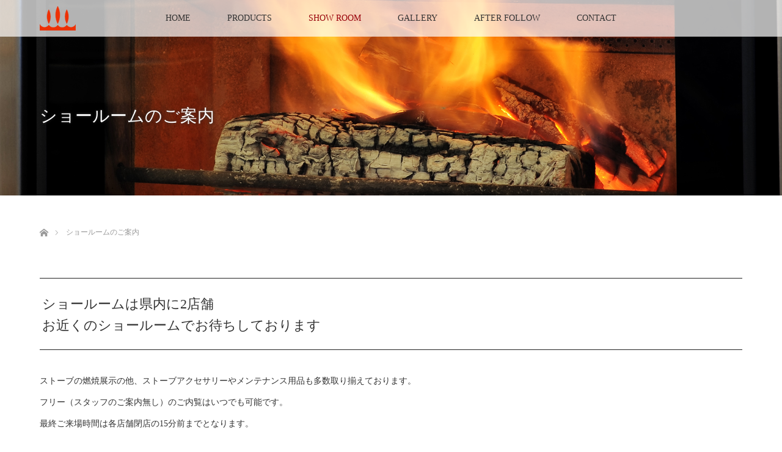

--- FILE ---
content_type: text/html; charset=UTF-8
request_url: https://fireplace.jp/show_room.html
body_size: 45007
content:
<!DOCTYPE html>
<html class="pc" lang="ja">
<head>
<meta charset="UTF-8">
<!--[if IE]><meta http-equiv="X-UA-Compatible" content="IE=edge"><![endif]-->
<meta name="viewport" content="width=device-width">
<title>ショールームのご案内 | ファイヤープレイス  | 三重県津市の薪ストーブ・暖炉販売・施工専門店</title>
<meta name="description" content="ショールームは県内に2店舗お近くのショールームでお待ちしておりますストーブの燃焼展示の他、ストーブアクセサリーやメンテナンス用品も多数取り揃えております。フリー（スタッフのご案内無し）のご内覧はいつでも可能です。">
<link rel="pingback" href="https://fireplace.jp/wordpress/xmlrpc.php">
<meta name='robots' content='max-image-preview:large' />
<link rel="alternate" type="application/rss+xml" title="ファイヤープレイス  | 三重県津市の薪ストーブ・暖炉販売・施工専門店 &raquo; フィード" href="https://fireplace.jp/feed" />
<link rel="alternate" type="application/rss+xml" title="ファイヤープレイス  | 三重県津市の薪ストーブ・暖炉販売・施工専門店 &raquo; コメントフィード" href="https://fireplace.jp/comments/feed" />
<script type="text/javascript">
window._wpemojiSettings = {"baseUrl":"https:\/\/s.w.org\/images\/core\/emoji\/14.0.0\/72x72\/","ext":".png","svgUrl":"https:\/\/s.w.org\/images\/core\/emoji\/14.0.0\/svg\/","svgExt":".svg","source":{"concatemoji":"https:\/\/fireplace.jp\/wordpress\/wp-includes\/js\/wp-emoji-release.min.js?ver=6.3.7"}};
/*! This file is auto-generated */
!function(i,n){var o,s,e;function c(e){try{var t={supportTests:e,timestamp:(new Date).valueOf()};sessionStorage.setItem(o,JSON.stringify(t))}catch(e){}}function p(e,t,n){e.clearRect(0,0,e.canvas.width,e.canvas.height),e.fillText(t,0,0);var t=new Uint32Array(e.getImageData(0,0,e.canvas.width,e.canvas.height).data),r=(e.clearRect(0,0,e.canvas.width,e.canvas.height),e.fillText(n,0,0),new Uint32Array(e.getImageData(0,0,e.canvas.width,e.canvas.height).data));return t.every(function(e,t){return e===r[t]})}function u(e,t,n){switch(t){case"flag":return n(e,"\ud83c\udff3\ufe0f\u200d\u26a7\ufe0f","\ud83c\udff3\ufe0f\u200b\u26a7\ufe0f")?!1:!n(e,"\ud83c\uddfa\ud83c\uddf3","\ud83c\uddfa\u200b\ud83c\uddf3")&&!n(e,"\ud83c\udff4\udb40\udc67\udb40\udc62\udb40\udc65\udb40\udc6e\udb40\udc67\udb40\udc7f","\ud83c\udff4\u200b\udb40\udc67\u200b\udb40\udc62\u200b\udb40\udc65\u200b\udb40\udc6e\u200b\udb40\udc67\u200b\udb40\udc7f");case"emoji":return!n(e,"\ud83e\udef1\ud83c\udffb\u200d\ud83e\udef2\ud83c\udfff","\ud83e\udef1\ud83c\udffb\u200b\ud83e\udef2\ud83c\udfff")}return!1}function f(e,t,n){var r="undefined"!=typeof WorkerGlobalScope&&self instanceof WorkerGlobalScope?new OffscreenCanvas(300,150):i.createElement("canvas"),a=r.getContext("2d",{willReadFrequently:!0}),o=(a.textBaseline="top",a.font="600 32px Arial",{});return e.forEach(function(e){o[e]=t(a,e,n)}),o}function t(e){var t=i.createElement("script");t.src=e,t.defer=!0,i.head.appendChild(t)}"undefined"!=typeof Promise&&(o="wpEmojiSettingsSupports",s=["flag","emoji"],n.supports={everything:!0,everythingExceptFlag:!0},e=new Promise(function(e){i.addEventListener("DOMContentLoaded",e,{once:!0})}),new Promise(function(t){var n=function(){try{var e=JSON.parse(sessionStorage.getItem(o));if("object"==typeof e&&"number"==typeof e.timestamp&&(new Date).valueOf()<e.timestamp+604800&&"object"==typeof e.supportTests)return e.supportTests}catch(e){}return null}();if(!n){if("undefined"!=typeof Worker&&"undefined"!=typeof OffscreenCanvas&&"undefined"!=typeof URL&&URL.createObjectURL&&"undefined"!=typeof Blob)try{var e="postMessage("+f.toString()+"("+[JSON.stringify(s),u.toString(),p.toString()].join(",")+"));",r=new Blob([e],{type:"text/javascript"}),a=new Worker(URL.createObjectURL(r),{name:"wpTestEmojiSupports"});return void(a.onmessage=function(e){c(n=e.data),a.terminate(),t(n)})}catch(e){}c(n=f(s,u,p))}t(n)}).then(function(e){for(var t in e)n.supports[t]=e[t],n.supports.everything=n.supports.everything&&n.supports[t],"flag"!==t&&(n.supports.everythingExceptFlag=n.supports.everythingExceptFlag&&n.supports[t]);n.supports.everythingExceptFlag=n.supports.everythingExceptFlag&&!n.supports.flag,n.DOMReady=!1,n.readyCallback=function(){n.DOMReady=!0}}).then(function(){return e}).then(function(){var e;n.supports.everything||(n.readyCallback(),(e=n.source||{}).concatemoji?t(e.concatemoji):e.wpemoji&&e.twemoji&&(t(e.twemoji),t(e.wpemoji)))}))}((window,document),window._wpemojiSettings);
</script>
<style type="text/css">
img.wp-smiley,
img.emoji {
	display: inline !important;
	border: none !important;
	box-shadow: none !important;
	height: 1em !important;
	width: 1em !important;
	margin: 0 0.07em !important;
	vertical-align: -0.1em !important;
	background: none !important;
	padding: 0 !important;
}
</style>
	<link rel='stylesheet' id='style-css' href='https://fireplace.jp/wordpress/wp-content/themes/lotus_tcd039/style.css?ver=2.4' type='text/css' media='all' />
<link rel='stylesheet' id='wp-block-library-css' href='https://fireplace.jp/wordpress/wp-includes/css/dist/block-library/style.min.css?ver=6.3.7' type='text/css' media='all' />
<style id='classic-theme-styles-inline-css' type='text/css'>
/*! This file is auto-generated */
.wp-block-button__link{color:#fff;background-color:#32373c;border-radius:9999px;box-shadow:none;text-decoration:none;padding:calc(.667em + 2px) calc(1.333em + 2px);font-size:1.125em}.wp-block-file__button{background:#32373c;color:#fff;text-decoration:none}
</style>
<style id='global-styles-inline-css' type='text/css'>
body{--wp--preset--color--black: #000000;--wp--preset--color--cyan-bluish-gray: #abb8c3;--wp--preset--color--white: #ffffff;--wp--preset--color--pale-pink: #f78da7;--wp--preset--color--vivid-red: #cf2e2e;--wp--preset--color--luminous-vivid-orange: #ff6900;--wp--preset--color--luminous-vivid-amber: #fcb900;--wp--preset--color--light-green-cyan: #7bdcb5;--wp--preset--color--vivid-green-cyan: #00d084;--wp--preset--color--pale-cyan-blue: #8ed1fc;--wp--preset--color--vivid-cyan-blue: #0693e3;--wp--preset--color--vivid-purple: #9b51e0;--wp--preset--gradient--vivid-cyan-blue-to-vivid-purple: linear-gradient(135deg,rgba(6,147,227,1) 0%,rgb(155,81,224) 100%);--wp--preset--gradient--light-green-cyan-to-vivid-green-cyan: linear-gradient(135deg,rgb(122,220,180) 0%,rgb(0,208,130) 100%);--wp--preset--gradient--luminous-vivid-amber-to-luminous-vivid-orange: linear-gradient(135deg,rgba(252,185,0,1) 0%,rgba(255,105,0,1) 100%);--wp--preset--gradient--luminous-vivid-orange-to-vivid-red: linear-gradient(135deg,rgba(255,105,0,1) 0%,rgb(207,46,46) 100%);--wp--preset--gradient--very-light-gray-to-cyan-bluish-gray: linear-gradient(135deg,rgb(238,238,238) 0%,rgb(169,184,195) 100%);--wp--preset--gradient--cool-to-warm-spectrum: linear-gradient(135deg,rgb(74,234,220) 0%,rgb(151,120,209) 20%,rgb(207,42,186) 40%,rgb(238,44,130) 60%,rgb(251,105,98) 80%,rgb(254,248,76) 100%);--wp--preset--gradient--blush-light-purple: linear-gradient(135deg,rgb(255,206,236) 0%,rgb(152,150,240) 100%);--wp--preset--gradient--blush-bordeaux: linear-gradient(135deg,rgb(254,205,165) 0%,rgb(254,45,45) 50%,rgb(107,0,62) 100%);--wp--preset--gradient--luminous-dusk: linear-gradient(135deg,rgb(255,203,112) 0%,rgb(199,81,192) 50%,rgb(65,88,208) 100%);--wp--preset--gradient--pale-ocean: linear-gradient(135deg,rgb(255,245,203) 0%,rgb(182,227,212) 50%,rgb(51,167,181) 100%);--wp--preset--gradient--electric-grass: linear-gradient(135deg,rgb(202,248,128) 0%,rgb(113,206,126) 100%);--wp--preset--gradient--midnight: linear-gradient(135deg,rgb(2,3,129) 0%,rgb(40,116,252) 100%);--wp--preset--font-size--small: 13px;--wp--preset--font-size--medium: 20px;--wp--preset--font-size--large: 36px;--wp--preset--font-size--x-large: 42px;--wp--preset--spacing--20: 0.44rem;--wp--preset--spacing--30: 0.67rem;--wp--preset--spacing--40: 1rem;--wp--preset--spacing--50: 1.5rem;--wp--preset--spacing--60: 2.25rem;--wp--preset--spacing--70: 3.38rem;--wp--preset--spacing--80: 5.06rem;--wp--preset--shadow--natural: 6px 6px 9px rgba(0, 0, 0, 0.2);--wp--preset--shadow--deep: 12px 12px 50px rgba(0, 0, 0, 0.4);--wp--preset--shadow--sharp: 6px 6px 0px rgba(0, 0, 0, 0.2);--wp--preset--shadow--outlined: 6px 6px 0px -3px rgba(255, 255, 255, 1), 6px 6px rgba(0, 0, 0, 1);--wp--preset--shadow--crisp: 6px 6px 0px rgba(0, 0, 0, 1);}:where(.is-layout-flex){gap: 0.5em;}:where(.is-layout-grid){gap: 0.5em;}body .is-layout-flow > .alignleft{float: left;margin-inline-start: 0;margin-inline-end: 2em;}body .is-layout-flow > .alignright{float: right;margin-inline-start: 2em;margin-inline-end: 0;}body .is-layout-flow > .aligncenter{margin-left: auto !important;margin-right: auto !important;}body .is-layout-constrained > .alignleft{float: left;margin-inline-start: 0;margin-inline-end: 2em;}body .is-layout-constrained > .alignright{float: right;margin-inline-start: 2em;margin-inline-end: 0;}body .is-layout-constrained > .aligncenter{margin-left: auto !important;margin-right: auto !important;}body .is-layout-constrained > :where(:not(.alignleft):not(.alignright):not(.alignfull)){max-width: var(--wp--style--global--content-size);margin-left: auto !important;margin-right: auto !important;}body .is-layout-constrained > .alignwide{max-width: var(--wp--style--global--wide-size);}body .is-layout-flex{display: flex;}body .is-layout-flex{flex-wrap: wrap;align-items: center;}body .is-layout-flex > *{margin: 0;}body .is-layout-grid{display: grid;}body .is-layout-grid > *{margin: 0;}:where(.wp-block-columns.is-layout-flex){gap: 2em;}:where(.wp-block-columns.is-layout-grid){gap: 2em;}:where(.wp-block-post-template.is-layout-flex){gap: 1.25em;}:where(.wp-block-post-template.is-layout-grid){gap: 1.25em;}.has-black-color{color: var(--wp--preset--color--black) !important;}.has-cyan-bluish-gray-color{color: var(--wp--preset--color--cyan-bluish-gray) !important;}.has-white-color{color: var(--wp--preset--color--white) !important;}.has-pale-pink-color{color: var(--wp--preset--color--pale-pink) !important;}.has-vivid-red-color{color: var(--wp--preset--color--vivid-red) !important;}.has-luminous-vivid-orange-color{color: var(--wp--preset--color--luminous-vivid-orange) !important;}.has-luminous-vivid-amber-color{color: var(--wp--preset--color--luminous-vivid-amber) !important;}.has-light-green-cyan-color{color: var(--wp--preset--color--light-green-cyan) !important;}.has-vivid-green-cyan-color{color: var(--wp--preset--color--vivid-green-cyan) !important;}.has-pale-cyan-blue-color{color: var(--wp--preset--color--pale-cyan-blue) !important;}.has-vivid-cyan-blue-color{color: var(--wp--preset--color--vivid-cyan-blue) !important;}.has-vivid-purple-color{color: var(--wp--preset--color--vivid-purple) !important;}.has-black-background-color{background-color: var(--wp--preset--color--black) !important;}.has-cyan-bluish-gray-background-color{background-color: var(--wp--preset--color--cyan-bluish-gray) !important;}.has-white-background-color{background-color: var(--wp--preset--color--white) !important;}.has-pale-pink-background-color{background-color: var(--wp--preset--color--pale-pink) !important;}.has-vivid-red-background-color{background-color: var(--wp--preset--color--vivid-red) !important;}.has-luminous-vivid-orange-background-color{background-color: var(--wp--preset--color--luminous-vivid-orange) !important;}.has-luminous-vivid-amber-background-color{background-color: var(--wp--preset--color--luminous-vivid-amber) !important;}.has-light-green-cyan-background-color{background-color: var(--wp--preset--color--light-green-cyan) !important;}.has-vivid-green-cyan-background-color{background-color: var(--wp--preset--color--vivid-green-cyan) !important;}.has-pale-cyan-blue-background-color{background-color: var(--wp--preset--color--pale-cyan-blue) !important;}.has-vivid-cyan-blue-background-color{background-color: var(--wp--preset--color--vivid-cyan-blue) !important;}.has-vivid-purple-background-color{background-color: var(--wp--preset--color--vivid-purple) !important;}.has-black-border-color{border-color: var(--wp--preset--color--black) !important;}.has-cyan-bluish-gray-border-color{border-color: var(--wp--preset--color--cyan-bluish-gray) !important;}.has-white-border-color{border-color: var(--wp--preset--color--white) !important;}.has-pale-pink-border-color{border-color: var(--wp--preset--color--pale-pink) !important;}.has-vivid-red-border-color{border-color: var(--wp--preset--color--vivid-red) !important;}.has-luminous-vivid-orange-border-color{border-color: var(--wp--preset--color--luminous-vivid-orange) !important;}.has-luminous-vivid-amber-border-color{border-color: var(--wp--preset--color--luminous-vivid-amber) !important;}.has-light-green-cyan-border-color{border-color: var(--wp--preset--color--light-green-cyan) !important;}.has-vivid-green-cyan-border-color{border-color: var(--wp--preset--color--vivid-green-cyan) !important;}.has-pale-cyan-blue-border-color{border-color: var(--wp--preset--color--pale-cyan-blue) !important;}.has-vivid-cyan-blue-border-color{border-color: var(--wp--preset--color--vivid-cyan-blue) !important;}.has-vivid-purple-border-color{border-color: var(--wp--preset--color--vivid-purple) !important;}.has-vivid-cyan-blue-to-vivid-purple-gradient-background{background: var(--wp--preset--gradient--vivid-cyan-blue-to-vivid-purple) !important;}.has-light-green-cyan-to-vivid-green-cyan-gradient-background{background: var(--wp--preset--gradient--light-green-cyan-to-vivid-green-cyan) !important;}.has-luminous-vivid-amber-to-luminous-vivid-orange-gradient-background{background: var(--wp--preset--gradient--luminous-vivid-amber-to-luminous-vivid-orange) !important;}.has-luminous-vivid-orange-to-vivid-red-gradient-background{background: var(--wp--preset--gradient--luminous-vivid-orange-to-vivid-red) !important;}.has-very-light-gray-to-cyan-bluish-gray-gradient-background{background: var(--wp--preset--gradient--very-light-gray-to-cyan-bluish-gray) !important;}.has-cool-to-warm-spectrum-gradient-background{background: var(--wp--preset--gradient--cool-to-warm-spectrum) !important;}.has-blush-light-purple-gradient-background{background: var(--wp--preset--gradient--blush-light-purple) !important;}.has-blush-bordeaux-gradient-background{background: var(--wp--preset--gradient--blush-bordeaux) !important;}.has-luminous-dusk-gradient-background{background: var(--wp--preset--gradient--luminous-dusk) !important;}.has-pale-ocean-gradient-background{background: var(--wp--preset--gradient--pale-ocean) !important;}.has-electric-grass-gradient-background{background: var(--wp--preset--gradient--electric-grass) !important;}.has-midnight-gradient-background{background: var(--wp--preset--gradient--midnight) !important;}.has-small-font-size{font-size: var(--wp--preset--font-size--small) !important;}.has-medium-font-size{font-size: var(--wp--preset--font-size--medium) !important;}.has-large-font-size{font-size: var(--wp--preset--font-size--large) !important;}.has-x-large-font-size{font-size: var(--wp--preset--font-size--x-large) !important;}
.wp-block-navigation a:where(:not(.wp-element-button)){color: inherit;}
:where(.wp-block-post-template.is-layout-flex){gap: 1.25em;}:where(.wp-block-post-template.is-layout-grid){gap: 1.25em;}
:where(.wp-block-columns.is-layout-flex){gap: 2em;}:where(.wp-block-columns.is-layout-grid){gap: 2em;}
.wp-block-pullquote{font-size: 1.5em;line-height: 1.6;}
</style>
<link rel='stylesheet' id='tcd-maps-css' href='https://fireplace.jp/wordpress/wp-content/plugins/tcd-google-maps/admin.css?ver=6.3.7' type='text/css' media='all' />
<link rel='stylesheet' id='wc-shortcodes-style-css' href='https://fireplace.jp/wordpress/wp-content/plugins/wc-shortcodes/public/assets/css/style.css?ver=3.46' type='text/css' media='all' />
<link rel='stylesheet' id='fancybox-css' href='https://fireplace.jp/wordpress/wp-content/plugins/easy-fancybox/css/jquery.fancybox.min.css?ver=1.3.24' type='text/css' media='screen' />
<link rel='stylesheet' id='wordpresscanvas-font-awesome-css' href='https://fireplace.jp/wordpress/wp-content/plugins/wc-shortcodes/public/assets/css/font-awesome.min.css?ver=4.7.0' type='text/css' media='all' />
<script type='text/javascript' src='https://fireplace.jp/wordpress/wp-includes/js/jquery/jquery.min.js?ver=3.7.0' id='jquery-core-js'></script>
<script type='text/javascript' src='https://fireplace.jp/wordpress/wp-includes/js/jquery/jquery-migrate.min.js?ver=3.4.1' id='jquery-migrate-js'></script>
<link rel="https://api.w.org/" href="https://fireplace.jp/wp-json/" /><link rel="alternate" type="application/json" href="https://fireplace.jp/wp-json/wp/v2/pages/73" /><link rel="canonical" href="https://fireplace.jp/show_room.html" />
<link rel='shortlink' href='https://fireplace.jp/?p=73' />
<link rel="alternate" type="application/json+oembed" href="https://fireplace.jp/wp-json/oembed/1.0/embed?url=https%3A%2F%2Ffireplace.jp%2Fshow_room.html" />
<link rel="alternate" type="text/xml+oembed" href="https://fireplace.jp/wp-json/oembed/1.0/embed?url=https%3A%2F%2Ffireplace.jp%2Fshow_room.html&#038;format=xml" />

<link rel="stylesheet" media="screen and (max-width:770px)" href="https://fireplace.jp/wordpress/wp-content/themes/lotus_tcd039/responsive.css?ver=2.4">
<link rel="stylesheet" href="https://fireplace.jp/wordpress/wp-content/themes/lotus_tcd039/css/footer-bar.css?ver=2.4">

<script src="https://fireplace.jp/wordpress/wp-content/themes/lotus_tcd039/js/jquery.easing.1.3.js?ver=2.4"></script>
<script src="https://fireplace.jp/wordpress/wp-content/themes/lotus_tcd039/js/jscript.js?ver=2.4"></script>
<script src="https://fireplace.jp/wordpress/wp-content/themes/lotus_tcd039/js/functions.js?ver=2.4"></script>
<script src="https://fireplace.jp/wordpress/wp-content/themes/lotus_tcd039/js/comment.js?ver=2.4"></script>
<script src="https://fireplace.jp/wordpress/wp-content/themes/lotus_tcd039/js/header_fix.js?ver=2.4"></script>

<style type="text/css">
body, input, textarea { font-family: "Times New Roman" , "游明朝" , "Yu Mincho" , "游明朝体" , "YuMincho" , "ヒラギノ明朝 Pro W3" , "Hiragino Mincho Pro" , "HiraMinProN-W3" , "HGS明朝E" , "ＭＳ Ｐ明朝" , "MS PMincho" , serif; }
.rich_font { font-weight:500; font-family: "Times New Roman" , "游明朝" , "Yu Mincho" , "游明朝体" , "YuMincho" , "ヒラギノ明朝 Pro W3" , "Hiragino Mincho Pro" , "HiraMinProN-W3" , "HGS明朝E" , "ＭＳ Ｐ明朝" , "MS PMincho" , serif; }

body { font-size:14px; }

.pc #header .logo { font-size:21px; }
.mobile #header .logo { font-size:18px; }
.pc #header .desc { font-size:12px; }
#footer_logo .logo { font-size:40px; }
#footer_logo .desc { font-size:12px; }
.pc #header #logo_text_fixed .logo { font-size:21px; }

#index_blog_list li .image, .index_box_list .image, .styled_post_list1 .image, #related_post li .image{
background: #FFFFFF;
}
.index_box_list .image img, #index_blog_list li .image img, #related_post li a.image img, .styled_post_list1 .image img, #recent_news .image img{
-webkit-backface-visibility: hidden;
backface-visibility: hidden;
-webkit-transition-property: opacity;
-webkit-transition: .5s;
-moz-transition-property: opacity;
-moz-transition: .5s;
-ms-transition-property: opacity;
-ms-transition: .5s;
-o-transition-property: opacity;
-o-transition: .5s;
transition-property: opacity;
transition: .5s;
-webkit-transform: scale(1); -moz-transform: scale(1); -ms-transform: scale(1); -o-transform: scale(1); transform: scale(1);
}
.index_box_list .image a:hover img, #index_blog_list li .image:hover img, #related_post li a.image:hover img, .styled_post_list1 .image:hover img, #recent_news .image:hover img{
opacity: 0.5;
-webkit-transform: scale(1); -moz-transform: scale(1); -ms-transform: scale(1); -o-transform: scale(1); transform: scale(1);
}

.pc .home #header_top{ background:rgba(255,255,255,1) }
.pc .home #global_menu{ background:rgba(255,255,255,0.7) }
.pc .header_fix #header{ background:rgba(255,255,255,1) }
	.pc .not_home #header{ background:rgba(255,255,255,0.7) }
.pc .not_home.header_fix2 #header{ background:rgba(255,255,255,1) }
.pc #global_menu > ul > li > a{ color:#333333; }

.pc #index_content2 .catchphrase .headline { font-size:24px; }
.pc #index_content2 .catchphrase .desc { font-size:14px; }

#post_title { font-size:22px; }
.post_content { font-size:14px; }

a:hover, #comment_header ul li a:hover, .pc #global_menu > ul > li.active > a, .pc #global_menu li.current-menu-item > a, .pc #global_menu > ul > li > a:hover, #header_logo .logo a:hover, #bread_crumb li.home a:hover:before, #bread_crumb li a:hover,
 .footer_menu li:first-child a, .footer_menu li:only-child a, #previous_next_post a:hover, .color_headline
  { color:#99000A; }

.pc #global_menu ul ul a, #return_top a, .next_page_link a:hover, .page_navi a:hover, .collapse_category_list li a:hover .count, .index_archive_link a:hover, .slick-arrow:hover, #header_logo_index .link:hover,
 #previous_next_page a:hover, .page_navi p.back a:hover, .collapse_category_list li a:hover .count, .mobile #global_menu li a:hover,
  #wp-calendar td a:hover, #wp-calendar #prev a:hover, #wp-calendar #next a:hover, .widget_search #search-btn input:hover, .widget_search #searchsubmit:hover, .side_widget.google_search #searchsubmit:hover,
   #submit_comment:hover, #comment_header ul li a:hover, #comment_header ul li.comment_switch_active a, #comment_header #comment_closed p, #post_pagination a:hover, #post_pagination p, a.menu_button:hover, .mobile .footer_menu a:hover, .mobile #footer_menu_bottom li a:hover
    { background-color:#99000A; }

.pc #global_menu ul ul a:hover, #return_top a:hover
 { background-color:#7A9997; }

.side_headline, #footer_address, #recent_news .headline, .page_navi span.current
 { background-color:#C7B3B4; }

#index_content1_top
 { background-color:#F9F8F4; }

#comment_textarea textarea:focus, #guest_info input:focus, #comment_header ul li a:hover, #comment_header ul li.comment_switch_active a, #comment_header #comment_closed p
 { border-color:#99000A; }

#comment_header ul li.comment_switch_active a:after, #comment_header #comment_closed p:after
 { border-color:#99000A transparent transparent transparent; }

.collapse_category_list li a:before
 { border-color: transparent transparent transparent #99000A; }


  #site_loader_spinner { border:4px solid rgba(153,0,10,0.2); border-top-color:#99000A; }

a:hover img {opacity: 0.7;}
.pc .page_content_headline h3, .pc .page_content_headline_menu h3 {font-size: 32px; margin: 0; line-height: 180%;}
.pc .post_content .info_tel {margin-bottom: 90px;}
.pc #index_news_list {float: none; width:auto;}
.pc #index_message {width: 1150px; margin: 0 auto 30px;}
#index_message .center_line {
    color: #99000A;
    font-size: 24px;
    line-height: 200%;
    margin: 0 0 30px 0;
    text-align:center;
}
.pc #index_message .message_box {overflow:hidden;}
.pc #index_message .message_box .text {float:left; width:49%}
 #index_message .message_box .text {font-size: 14px; line-height: 200%; margin: 0 0 35px 0;}
#index_message .message_box .text .g_mes {text-align:right; margin-top:15px;}
.pc #index_message .message_box .photo {float:right; width:49%; text-align:center;}
#index_message .message_box .photo img {max-width: 100%; height: auto; display: block; margin: 0 auto;}
.pc .fb_btn {width: 1150px; margin: 0 auto 30px;}
.fb_btn .headline {font-size: 24px; line-height: 200%; margin: 0 0 30px 0; text-align:center;}
.fb_btn .btn {text-align:center;}
.fb_btn .btn li {margin-bottom:30px;}
.pc .fb_btn .btn {overflow:hidden;}
.pc .fb_btn .btn li {float:left; width:33%;}

.mobile #index_message {width: auto; margin: 0 20px 40px;}
.mobile .fb_btn {width: auto; margin: 0 20px 40px;}
#footer_top_inner {
    padding: 50px 0 75px;
}
#footer_logo {
    margin: 0px 0 30px 0;
}


.index_box_list .headline {
    font-size: 24px;
}

#archive_headline {
    font-size: 32px;
    margin: 0;
}

#progressBar {display:none;}

@media screen and (min-width: 499px) {
.pc-none {display:none !important;}
}

@media screen and (max-width: 500px) {
.sp-none {display:none !important;}
.pc-none p img {width:100%; height:auto;}
}

.page-first {
    margin-top: auto !important;
}

#cal0 table {margin-bottom:auto;}

#footer_area {overflow:hidden;}
.mobile #footer_area {width: auto; margin: 0 20px 40px;}
#footer_area .f_access {text-align:left; overflow:hidden;}
.pc #footer_area .f_access .box {float:left; width:22%; line-height: 1.6; overflow:hidden; padding:0 1%;}
.mobile #footer_area .f_access .box {overflow:hidden; line-height: 1.6;}
.pc #footer_area .f_access .box .img {float:left; width:19%; }
.pc #footer_area .f_access .box .img img {width:100%; height:auto;}
.pc #footer_area .f_access .box .address {float:right; width:76%; font-size: 90%;}
.mobile #footer_area .f_access .box .img {float:left; width:20%; }
.mobile #footer_area .f_access .box .img img {width:100%; height:auto;}
.mobile #footer_area .f_access .box .address {float:right; width:78%; font-size: 90%;}
</style>




<style type="text/css">.post_content .post_col, .post_content .post_col-2, .post_content .post_col-3 {
    margin-bottom: 0em;
}</style></head>
<body id="body" class="page-template-default page page-id-73 wc-shortcodes-font-awesome-enabled not_home fix_top">

<div id="site_loader_overlay">
 <div id="site_loader_spinner"></div>
</div>

 <div id="header">
  <div id="header_top">
   <div id="header_logo">
    <div id="logo_image">
 <h1 class="logo">
  <a href="https://fireplace.jp/" title="ファイヤープレイス  | 三重県津市の薪ストーブ・暖炉販売・施工専門店" data-label="ファイヤープレイス  | 三重県津市の薪ストーブ・暖炉販売・施工専門店"><img class="h_logo" src="https://fireplace.jp/wordpress/wp-content/uploads/2019/10/logo_2019.jpg?1769319348" alt="ファイヤープレイス  | 三重県津市の薪ストーブ・暖炉販売・施工専門店" title="ファイヤープレイス  | 三重県津市の薪ストーブ・暖炉販売・施工専門店" /></a>
 </h1>
</div>
   </div>
  </div><!-- END #header_top -->
    <div id="header_bottom">
   <a href="#" class="menu_button"><span>menu</span></a>
   <div id="logo_image_fixed">
 <p class="logo"><a href="https://fireplace.jp/" title="ファイヤープレイス  | 三重県津市の薪ストーブ・暖炉販売・施工専門店"><img class="s_logo" src="https://fireplace.jp/wordpress/wp-content/uploads/2016/10/hono.png?1769319348" alt="ファイヤープレイス  | 三重県津市の薪ストーブ・暖炉販売・施工専門店" title="ファイヤープレイス  | 三重県津市の薪ストーブ・暖炉販売・施工専門店" /></a></p>
</div>
   <div id="global_menu">
    <ul id="menu-gl_nav-sp" class="menu"><li id="menu-item-107" class="menu-item menu-item-type-custom menu-item-object-custom menu-item-home menu-item-107"><a href="https://fireplace.jp/">HOME</a></li>
<li id="menu-item-409" class="menu-item menu-item-type-post_type menu-item-object-page menu-item-has-children menu-item-409"><a href="https://fireplace.jp/product.html">PRODUCTS</a>
<ul class="sub-menu">
	<li id="menu-item-700" class="menu-item menu-item-type-post_type menu-item-object-page menu-item-700"><a href="https://fireplace.jp/product.html">薪ストーブ</a></li>
	<li id="menu-item-701" class="menu-item menu-item-type-post_type menu-item-object-page menu-item-701"><a href="https://fireplace.jp/product/pellet.html">ペレットストーブ</a></li>
	<li id="menu-item-702" class="menu-item menu-item-type-post_type menu-item-object-page menu-item-702"><a href="https://fireplace.jp/product/stokke.html">STOKKE チェア</a></li>
	<li id="menu-item-1196" class="menu-item menu-item-type-post_type menu-item-object-page menu-item-1196"><a href="https://fireplace.jp/product/outdoor.html">OUTDOOR</a></li>
</ul>
</li>
<li id="menu-item-142" class="menu-item menu-item-type-post_type menu-item-object-page current-menu-item page_item page-item-73 current_page_item menu-item-142"><a href="https://fireplace.jp/show_room.html" aria-current="page">SHOW ROOM</a></li>
<li id="menu-item-1274" class="menu-item menu-item-type-post_type menu-item-object-page menu-item-1274"><a href="https://fireplace.jp/sekorei.html">GALLERY</a></li>
<li id="menu-item-1170" class="menu-item menu-item-type-post_type menu-item-object-page menu-item-1170"><a href="https://fireplace.jp/owner.html">AFTER FOLLOW</a></li>
<li id="menu-item-296" class="menu-item menu-item-type-post_type menu-item-object-page menu-item-has-children menu-item-296"><a href="https://fireplace.jp/contact.html">CONTACT</a>
<ul class="sub-menu">
	<li id="menu-item-717" class="menu-item menu-item-type-post_type menu-item-object-page menu-item-717"><a href="https://fireplace.jp/contact.html">資料請求・お問合せ</a></li>
	<li id="menu-item-297" class="menu-item menu-item-type-post_type menu-item-object-page menu-item-297"><a href="https://fireplace.jp/contact/index.html">プライバシー・ポリシー</a></li>
</ul>
</li>
</ul>   </div>
  </div><!-- END #header_bottom -->
   </div><!-- END #header -->

    
 <div id="main_contents" class="clearfix">

<div id="header_image">
 <div class="image"><img src="https://fireplace.jp/wordpress/wp-content/uploads/2016/10/waine2.jpg" title="" alt="" /></div>
 <div class="caption" style="text-shadow:0px 0px 4px #333333; color:#FFFFFF; ">
  <h2 class="title rich_font" style="font-size:28px;">ショールームのご案内</h2>
 </div>
</div>

<div id="bread_crumb">

<ul class="clearfix" itemscope itemtype="http://schema.org/BreadcrumbList">
 <li itemprop="itemListElement" itemscope itemtype="http://schema.org/ListItem" class="home"><a itemprop="item" href="https://fireplace.jp/"><span itemprop="name">ホーム</span></a><meta itemprop="position" content="1" /></li>

 <li itemprop="itemListElement" itemscope itemtype="http://schema.org/ListItem" class="last"><span itemprop="name">ショールームのご案内</span><meta itemprop="position" content="2" /></li>

</ul>
</div>

<div id="main_col" class="clearfix">

 
 
 <div id="article">

  <div class="post_content clearfix">
   <h2 class="style3a page-first">ショールームは県内に2店舗<br />
お近くのショールームでお待ちしております</h2>
<p>ストーブの燃焼展示の他、ストーブアクセサリーやメンテナンス用品も多数取り揃えております。<br />
フリー（スタッフのご案内無し）のご内覧はいつでも可能です。<br />
最終ご来場時間は各店舗閉店の15分前までとなります。<br />
　　<br />
スタッフ対応ご希望のお客様は（ストーブ設置をご相談のお客様は必須）事前に来店予約をお取りください。<br />
お近くの店舗へお電話にてご予約をお取りくださいませ。<br />
当日でも空きがあれば対応可能です。まずはお電話下さい。</p>
<div class="post_row">
<div class="post_col post_col-2">
<h4 class="style4a">津 本店</h4>
<p><img decoding="async" fetchpriority="high" src="https://fireplace.jp/wordpress/wp-content/uploads/2016/10/honten-1.jpg" alt="honten" width="400" height="225" class="aligncenter size-full wp-image-1425 pc-none" srcset="https://fireplace.jp/wordpress/wp-content/uploads/2016/10/honten-1.jpg 400w, https://fireplace.jp/wordpress/wp-content/uploads/2016/10/honten-1-300x169.jpg 300w" sizes="(max-width: 400px) 100vw, 400px" /><img decoding="async" src="https://fireplace.jp/wordpress/wp-content/uploads/2016/10/honten.jpg" alt="honten" width="200" height="200" class="alignleft size-full wp-image-1283 sp-none" srcset="https://fireplace.jp/wordpress/wp-content/uploads/2016/10/honten.jpg 200w, https://fireplace.jp/wordpress/wp-content/uploads/2016/10/honten-150x150.jpg 150w, https://fireplace.jp/wordpress/wp-content/uploads/2016/10/honten-120x120.jpg 120w" sizes="(max-width: 200px) 100vw, 200px" />〒514-2301 三重県津市安濃町荒木101<br />
【TEL】 059-253-1500<br />
【FAX】 059-253-1501<br />
【E-mail】 <a href="mailto:info@fireplace.jp">info@fireplace.jp</a><br />
【営業時間】10:00 ～ 16:00<br />
【定休日】 月・木・日曜日<!--※スタッフによる説明不要のフリー内覧はいつでも可能です。ご来店の上、ご自由にご見学下さい。
※設置相談やストーブ説明が必要な方は事前予約が必要です。営業時間内にお電話の上、ご予約をお取り下さい。-->
</div>
<div class="post_col post_col-2">
<h4 class="style4a">北勢店</h4>
<p><img decoding="async" src="https://fireplace.jp/wordpress/wp-content/uploads/2016/10/DSC_1134-2.jpg" alt="DSC_1134-2" width="400" height="225" class="aligncenter size-full wp-image-1408 pc-none" srcset="https://fireplace.jp/wordpress/wp-content/uploads/2016/10/DSC_1134-2.jpg 400w, https://fireplace.jp/wordpress/wp-content/uploads/2016/10/DSC_1134-2-300x169.jpg 300w" sizes="(max-width: 400px) 100vw, 400px" /><img decoding="async" loading="lazy" src="https://fireplace.jp/wordpress/wp-content/uploads/2016/10/hokusei_pc.jpg" alt="hokusei_pc" width="200" height="200" class="alignleft size-full wp-image-1417 sp-none" srcset="https://fireplace.jp/wordpress/wp-content/uploads/2016/10/hokusei_pc.jpg 200w, https://fireplace.jp/wordpress/wp-content/uploads/2016/10/hokusei_pc-150x150.jpg 150w, https://fireplace.jp/wordpress/wp-content/uploads/2016/10/hokusei_pc-120x120.jpg 120w" sizes="(max-width: 200px) 100vw, 200px" />〒510-1326 三重郡菰野町大字杉谷2279-2<br />
【TEL】 059-325-6873<br />
【FAX】 059-325-6871<br />
【E-mail】 <a href="mailto:info@fireplacemie-h.jp">info@fireplacemie-h.jp</a><br />
【営業時間】10:00 ～ 17:00<br />
【定休日】 月曜日・祝日・第2.4.5日曜日
</div>
</div>
<p><!--


<div class="post_row">


<div class="post_col post_col-2">

<h4 class="style4a">伊賀店</h4>


<img decoding="async" loading="lazy" src="https://fireplace.jp/wordpress/wp-content/uploads/2016/10/iga_sp.jpg" alt="iga_sp" width="400" height="225" class="aligncenter size-full wp-image-1415 pc-none" srcset="https://fireplace.jp/wordpress/wp-content/uploads/2016/10/iga_sp.jpg 400w, https://fireplace.jp/wordpress/wp-content/uploads/2016/10/iga_sp-300x169.jpg 300w" sizes="(max-width: 400px) 100vw, 400px" /><img decoding="async" loading="lazy" src="https://fireplace.jp/wordpress/wp-content/uploads/2016/10/igaten.jpg" alt="igaten" width="200" height="200" class="alignleft size-full wp-image-1398 sp-none" srcset="https://fireplace.jp/wordpress/wp-content/uploads/2016/10/igaten.jpg 200w, https://fireplace.jp/wordpress/wp-content/uploads/2016/10/igaten-150x150.jpg 150w, https://fireplace.jp/wordpress/wp-content/uploads/2016/10/igaten-120x120.jpg 120w" sizes="(max-width: 200px) 100vw, 200px" />〒519-1711 三重県伊賀市島ケ原721-1
【TEL】 0595-51-6512
【FAX】 0595-51-8910
【E-mail】 <a href="mailto:fireplace.iga@gmail.com">fireplace.iga@gmail.com</a>
【営業時間】10:00 ～ 17:00
【定休日】 月曜日・日曜日・祝日
</div>




<div class="post_col post_col-2">


<h4 class="style4a">和歌山店</h4>


<img decoding="async" loading="lazy" src="https://fireplace.jp/wordpress/wp-content/uploads/2016/10/wakayama_sp.jpg" alt="wakayama_sp" width="400" height="225" class="aligncenter size-full wp-image-1422 pc-none" srcset="https://fireplace.jp/wordpress/wp-content/uploads/2016/10/wakayama_sp.jpg 400w, https://fireplace.jp/wordpress/wp-content/uploads/2016/10/wakayama_sp-300x169.jpg 300w" sizes="(max-width: 400px) 100vw, 400px" /><img decoding="async" loading="lazy" src="https://fireplace.jp/wordpress/wp-content/uploads/2016/10/wakayam_pc.jpg" alt="wakayam_pc" width="200" height="200" class="alignleft size-full wp-image-1420 sp-none" srcset="https://fireplace.jp/wordpress/wp-content/uploads/2016/10/wakayam_pc.jpg 200w, https://fireplace.jp/wordpress/wp-content/uploads/2016/10/wakayam_pc-150x150.jpg 150w, https://fireplace.jp/wordpress/wp-content/uploads/2016/10/wakayam_pc-120x120.jpg 120w" sizes="(max-width: 200px) 100vw, 200px" />〒640-8483 和歌山県和歌山市園部1128-1-2F
【TEL】 073-464-2888
【FAX】 073-464-2889
【E-mail】 <a href="mailto:fireplace-wakayama@outlook.jp">fireplace-wakayama@outlook.jp</a>
</div>


</div>


--></p>
     </div>

 </div><!-- END #article -->

 
 
 
</div><!-- END #main_col -->



 </div><!-- END #main_contents -->

<div id="footer_wrapper">
 <div id="footer_top">
  <div id="footer_top_inner">

   <!-- footer logo -->
   <div id="footer_logo">
    <div class="logo_area">
 <p class="logo"><a href="https://fireplace.jp/" title="ファイヤープレイス  | 三重県津市の薪ストーブ・暖炉販売・施工専門店"><img class="f_logo" src="https://fireplace.jp/wordpress/wp-content/uploads/2019/10/foot2019.png?1769319348" alt="ファイヤープレイス  | 三重県津市の薪ストーブ・暖炉販売・施工専門店" title="ファイヤープレイス  | 三重県津市の薪ストーブ・暖炉販売・施工専門店" /></a></p>
</div>
   </div>
	  
	     <div id="footer_area">
	<div class="f_access">
		<div class="box">
			<p class="img"><img src="https://fireplace.jp/wordpress/wp-content/uploads/2019/11/IMG_2822-150.jpg" alt="IMG_2822-150" width="150" height="150" class="aligncenter size-full wp-image-1282" /></p>
			<p class="address">　<i class="fa fa-map-marker" aria-hidden="true"></i> 津ショールーム<br>
			　〒514-2301<br>　三重県津市安濃町荒木101<br>
			　TEL 059-253-1500</p>
		</div>
		<div class="box">
			<p class="img"><img src="https://fireplace.jp/wordpress/wp-content/uploads/2016/10/yokkaici3-1-150x150.jpg" alt="" width="150" height="150" class="aligncenter size-full wp-image-1282" /></p>
			<p class="address">　<i class="fa fa-map-marker" aria-hidden="true"></i> 北勢店ショールーム<br>
			　〒510-1326<br>　三重郡菰野町大字杉谷2279-2<br>
			　TEL 059-325-6873</p>
		</div>
		<!--<div class="box">
			<p class="img"><img src="https://fireplace.jp/wordpress/wp-content/uploads/2016/10/l_e_others_495-1.jpg" alt="l_e_others_495" width="150" height="150" class="aligncenter size-full wp-image-1400" /></p>
			<p class="address">　<i class="fa fa-map-marker" aria-hidden="true"></i> 伊賀店ショールーム<br>
			　〒519-1711<br>　三重県伊賀市島ケ原721-1<br>
			　TEL 0595-51-6512</p>
		</div>-->

		<!--

		<div class="box">
			<p class="img"><img src="https://fireplace.jp/wordpress/wp-content/uploads/2016/10/wakayama3-1-1-150x150.jpg" alt="wakayama3-1" width="150" height="150" class="aligncenter size-thumbnail wp-image-823" /></p>
			<p class="address">　<i class="fa fa-map-marker" aria-hidden="true"></i> 和歌山店ショールーム<br>
			　〒640-8483<br>　和歌山県和歌山市園部1128-1-2F<br>
			　TEL 073-464-2888</p>
		</div>

		<div class="box">
			<p class="img"><img src="https://fireplace.jp/wordpress/wp-content/uploads/2016/10/kyoto2-1-150x150.jpg" alt="kyoto2" width="150" height="150" class="aligncenter size-thumbnail wp-image-821" /></p>
			<p class="address"><i class="fa fa-map-marker" aria-hidden="true"></i> 京都ショールーム<br>
			〒615-0051 京都府京都市右京区西院安塚町30<br>
			TEL 075-315-0039</p>
		</div>
		<div class="box">
			<p class="img"><img src="https://fireplace.jp/wordpress/wp-content/uploads/2016/10/nara2-2-150x150.jpg" alt="nara2" width="150" height="150" class="aligncenter size-thumbnail wp-image-822" /></p>
			<p class="address"><i class="fa fa-map-marker" aria-hidden="true"></i> 奈良ショールーム<br>
			〒633-0218 奈良県宇陀市榛原檜牧1026<br>
			TEL 0745-82-1409</p>
		</div>
		<div class="box">
			<p class="img"><img src="https://fireplace.jp/wordpress/wp-content/uploads/2016/10/azumino2-1-150x150.jpg" alt="azumino2" width="150" height="150" class="aligncenter size-thumbnail wp-image-820" /></p>
			<p class="address"><i class="fa fa-map-marker" aria-hidden="true"></i> 安曇野ショールーム<br>
			〒399-8301 長野県安曇野市穂高有明2189-71<br>
			TEL 0263-88-7807</p>
		</div>
-->
	</div>
   </div>


   <!-- footer menu -->
   

  </div><!-- END #footer_top_inner -->
 </div><!-- END #footer_top -->

 
 <div id="footer_bottom">
  <div id="footer_bottom_inner" class="clearfix">
   <!-- social button -->
      <p id="copyright">Copyright &copy;&nbsp; <a href="https://fireplace.jp/">ファイヤープレイス  | 三重県津市の薪ストーブ・暖炉販売・施工専門店</a></p>

  </div><!-- END #footer_bottom_inner -->
 </div><!-- END #footer_bottom -->
</div><!-- /footer_wrapper -->


 <div id="return_top">
  <a href="#body"><span>PAGE TOP</span></a>
 </div>


 <script>

 jQuery(window).bind("unload",function(){});

 jQuery(document).ready(function($){

  function after_load() {
   $('#site_loader_spinner').delay(300).addClass('fade_out');
   $('#site_loader_overlay').delay(600).addClass('fade_out');
   $('#site_loader_spinner').delay(600).fadeOut(100);
   $('#site_loader_overlay').delay(900).fadeOut(100);
        }


  $(window).load(function () {
    after_load();
  });
 
  $(function(){
    setTimeout(function(){
      if( $('#site_loader_overlay').is(':visible') ) {
        after_load();
      }
    }, 3000);
  });

 });
 </script>

 

<script type='text/javascript' src='https://fireplace.jp/wordpress/wp-includes/js/comment-reply.min.js?ver=6.3.7' id='comment-reply-js'></script>
<script type='text/javascript' src='https://fireplace.jp/wordpress/wp-includes/js/imagesloaded.min.js?ver=4.1.4' id='imagesloaded-js'></script>
<script type='text/javascript' src='https://fireplace.jp/wordpress/wp-includes/js/masonry.min.js?ver=4.2.2' id='masonry-js'></script>
<script type='text/javascript' src='https://fireplace.jp/wordpress/wp-includes/js/jquery/jquery.masonry.min.js?ver=3.1.2b' id='jquery-masonry-js'></script>
<script type='text/javascript' id='wc-shortcodes-rsvp-js-extra'>
/* <![CDATA[ */
var WCShortcodes = {"ajaxurl":"https:\/\/fireplace.jp\/wordpress\/wp-admin\/admin-ajax.php"};
/* ]]> */
</script>
<script type='text/javascript' src='https://fireplace.jp/wordpress/wp-content/plugins/wc-shortcodes/public/assets/js/rsvp.js?ver=3.46' id='wc-shortcodes-rsvp-js'></script>
<script type='text/javascript' src='https://fireplace.jp/wordpress/wp-content/plugins/easy-fancybox/js/jquery.fancybox.min.js?ver=1.3.24' id='jquery-fancybox-js'></script>
<script id="jquery-fancybox-js-after" type="text/javascript">
var fb_timeout, fb_opts={'overlayShow':true,'hideOnOverlayClick':true,'showCloseButton':true,'margin':20,'centerOnScroll':false,'enableEscapeButton':true,'autoScale':true };
if(typeof easy_fancybox_handler==='undefined'){
var easy_fancybox_handler=function(){
jQuery('.nofancybox,a.wp-block-file__button,a.pin-it-button,a[href*="pinterest.com/pin/create"],a[href*="facebook.com/share"],a[href*="twitter.com/share"]').addClass('nolightbox');
/* IMG */
var fb_IMG_select='a[href*=".jpg"]:not(.nolightbox,li.nolightbox>a),area[href*=".jpg"]:not(.nolightbox),a[href*=".jpeg"]:not(.nolightbox,li.nolightbox>a),area[href*=".jpeg"]:not(.nolightbox),a[href*=".png"]:not(.nolightbox,li.nolightbox>a),area[href*=".png"]:not(.nolightbox),a[href*=".webp"]:not(.nolightbox,li.nolightbox>a),area[href*=".webp"]:not(.nolightbox)';
jQuery(fb_IMG_select).addClass('fancybox image');
var fb_IMG_sections=jQuery('.gallery,.wp-block-gallery,.tiled-gallery,.wp-block-jetpack-tiled-gallery');
fb_IMG_sections.each(function(){jQuery(this).find(fb_IMG_select).attr('rel','gallery-'+fb_IMG_sections.index(this));});
jQuery('a.fancybox,area.fancybox,li.fancybox a').each(function(){jQuery(this).fancybox(jQuery.extend({},fb_opts,{'transitionIn':'elastic','easingIn':'easeOutBack','transitionOut':'elastic','easingOut':'easeInBack','opacity':false,'hideOnContentClick':false,'titleShow':true,'titlePosition':'over','titleFromAlt':true,'showNavArrows':true,'enableKeyboardNav':true,'cyclic':false}))});};
jQuery('a.fancybox-close').on('click',function(e){e.preventDefault();jQuery.fancybox.close()});
};
var easy_fancybox_auto=function(){setTimeout(function(){jQuery('#fancybox-auto').trigger('click')},1000);};
jQuery(easy_fancybox_handler);jQuery(document).on('post-load',easy_fancybox_handler);
jQuery(easy_fancybox_auto);
</script>
<script type='text/javascript' src='https://fireplace.jp/wordpress/wp-content/plugins/easy-fancybox/js/jquery.easing.min.js?ver=1.4.1' id='jquery-easing-js'></script>
<script type='text/javascript' src='https://fireplace.jp/wordpress/wp-content/plugins/easy-fancybox/js/jquery.mousewheel.min.js?ver=3.1.13' id='jquery-mousewheel-js'></script>
</body>
</html>